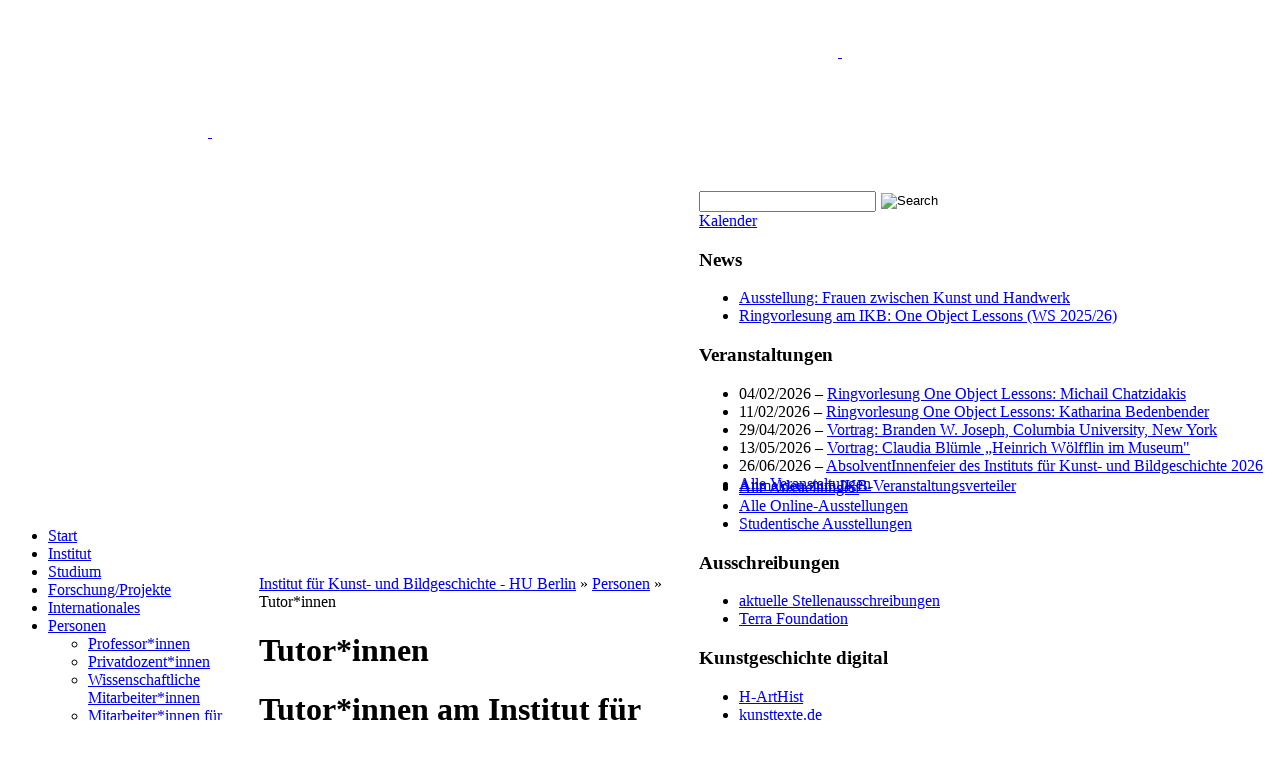

--- FILE ---
content_type: text/html; charset=UTF-8
request_url: https://www.kunstgeschichte.hu-berlin.de/personen/tutorinnen/
body_size: 14659
content:
<!DOCTYPE html PUBLIC "-//W3C//DTD XHTML 1.0 Transitional//EN" "http://www.w3.org/TR/xhtml1/DTD/xhtml1-transitional.dtd">
<html xmlns="http://www.w3.org/1999/xhtml" lang="de">
<head>
<meta http-equiv="Content-Type" content="text/html; charset=UTF-8" />

<link rel="shortcut icon" href="https://www.kunstgeschichte.hu-berlin.de/wp-content/themes/atahualpa-3-7-24/images/favicon/hu-favicon.ico" />
<link rel="profile" href="http://gmpg.org/xfn/11" />
<link rel="pingback" href="https://www.kunstgeschichte.hu-berlin.de/xmlrpc.php" />
<link rel="stylesheet" href="https://www.kunstgeschichte.hu-berlin.de/?bfa_ata_file=css" type="text/css" media="all" /><meta name='robots' content='max-image-preview:large' />

<!-- This site is optimized with the Yoast SEO plugin v12.0 - https://yoast.com/wordpress/plugins/seo/ -->
<title>Tutor*innen - Institut für Kunst- und Bildgeschichte - HU Berlin</title>
<link rel="canonical" href="https://www.kunstgeschichte.hu-berlin.de/personen/tutorinnen/" />
<script type='application/ld+json' class='yoast-schema-graph yoast-schema-graph--main'>{"@context":"https://schema.org","@graph":[{"@type":"WebSite","@id":"https://www.kunstgeschichte.hu-berlin.de/#website","url":"https://www.kunstgeschichte.hu-berlin.de/","name":"Institut f\u00fcr Kunst- und Bildgeschichte - HU Berlin","potentialAction":{"@type":"SearchAction","target":"https://www.kunstgeschichte.hu-berlin.de/?s={search_term_string}","query-input":"required name=search_term_string"}},{"@type":"WebPage","@id":"https://www.kunstgeschichte.hu-berlin.de/personen/tutorinnen/#webpage","url":"https://www.kunstgeschichte.hu-berlin.de/personen/tutorinnen/","inLanguage":"de","name":"Tutor*innen - Institut f\u00fcr Kunst- und Bildgeschichte - HU Berlin","isPartOf":{"@id":"https://www.kunstgeschichte.hu-berlin.de/#website"},"datePublished":"2014-01-20T22:24:38+01:00","dateModified":"2020-02-20T16:57:51+01:00"}]}</script>
<!-- / Yoast SEO plugin. -->

<link rel="alternate" type="application/rss+xml" title="Institut für Kunst- und Bildgeschichte - HU Berlin &raquo; Feed" href="https://www.kunstgeschichte.hu-berlin.de/feed/" />
<link rel="alternate" type="application/rss+xml" title="Institut für Kunst- und Bildgeschichte - HU Berlin &raquo; Kommentar-Feed" href="https://www.kunstgeschichte.hu-berlin.de/comments/feed/" />
<script type="text/javascript">
/* <![CDATA[ */
window._wpemojiSettings = {"baseUrl":"https:\/\/s.w.org\/images\/core\/emoji\/14.0.0\/72x72\/","ext":".png","svgUrl":"https:\/\/s.w.org\/images\/core\/emoji\/14.0.0\/svg\/","svgExt":".svg","source":{"concatemoji":"https:\/\/www.kunstgeschichte.hu-berlin.de\/wp-includes\/js\/wp-emoji-release.min.js?ver=6.4.7"}};
/*! This file is auto-generated */
!function(i,n){var o,s,e;function c(e){try{var t={supportTests:e,timestamp:(new Date).valueOf()};sessionStorage.setItem(o,JSON.stringify(t))}catch(e){}}function p(e,t,n){e.clearRect(0,0,e.canvas.width,e.canvas.height),e.fillText(t,0,0);var t=new Uint32Array(e.getImageData(0,0,e.canvas.width,e.canvas.height).data),r=(e.clearRect(0,0,e.canvas.width,e.canvas.height),e.fillText(n,0,0),new Uint32Array(e.getImageData(0,0,e.canvas.width,e.canvas.height).data));return t.every(function(e,t){return e===r[t]})}function u(e,t,n){switch(t){case"flag":return n(e,"\ud83c\udff3\ufe0f\u200d\u26a7\ufe0f","\ud83c\udff3\ufe0f\u200b\u26a7\ufe0f")?!1:!n(e,"\ud83c\uddfa\ud83c\uddf3","\ud83c\uddfa\u200b\ud83c\uddf3")&&!n(e,"\ud83c\udff4\udb40\udc67\udb40\udc62\udb40\udc65\udb40\udc6e\udb40\udc67\udb40\udc7f","\ud83c\udff4\u200b\udb40\udc67\u200b\udb40\udc62\u200b\udb40\udc65\u200b\udb40\udc6e\u200b\udb40\udc67\u200b\udb40\udc7f");case"emoji":return!n(e,"\ud83e\udef1\ud83c\udffb\u200d\ud83e\udef2\ud83c\udfff","\ud83e\udef1\ud83c\udffb\u200b\ud83e\udef2\ud83c\udfff")}return!1}function f(e,t,n){var r="undefined"!=typeof WorkerGlobalScope&&self instanceof WorkerGlobalScope?new OffscreenCanvas(300,150):i.createElement("canvas"),a=r.getContext("2d",{willReadFrequently:!0}),o=(a.textBaseline="top",a.font="600 32px Arial",{});return e.forEach(function(e){o[e]=t(a,e,n)}),o}function t(e){var t=i.createElement("script");t.src=e,t.defer=!0,i.head.appendChild(t)}"undefined"!=typeof Promise&&(o="wpEmojiSettingsSupports",s=["flag","emoji"],n.supports={everything:!0,everythingExceptFlag:!0},e=new Promise(function(e){i.addEventListener("DOMContentLoaded",e,{once:!0})}),new Promise(function(t){var n=function(){try{var e=JSON.parse(sessionStorage.getItem(o));if("object"==typeof e&&"number"==typeof e.timestamp&&(new Date).valueOf()<e.timestamp+604800&&"object"==typeof e.supportTests)return e.supportTests}catch(e){}return null}();if(!n){if("undefined"!=typeof Worker&&"undefined"!=typeof OffscreenCanvas&&"undefined"!=typeof URL&&URL.createObjectURL&&"undefined"!=typeof Blob)try{var e="postMessage("+f.toString()+"("+[JSON.stringify(s),u.toString(),p.toString()].join(",")+"));",r=new Blob([e],{type:"text/javascript"}),a=new Worker(URL.createObjectURL(r),{name:"wpTestEmojiSupports"});return void(a.onmessage=function(e){c(n=e.data),a.terminate(),t(n)})}catch(e){}c(n=f(s,u,p))}t(n)}).then(function(e){for(var t in e)n.supports[t]=e[t],n.supports.everything=n.supports.everything&&n.supports[t],"flag"!==t&&(n.supports.everythingExceptFlag=n.supports.everythingExceptFlag&&n.supports[t]);n.supports.everythingExceptFlag=n.supports.everythingExceptFlag&&!n.supports.flag,n.DOMReady=!1,n.readyCallback=function(){n.DOMReady=!0}}).then(function(){return e}).then(function(){var e;n.supports.everything||(n.readyCallback(),(e=n.source||{}).concatemoji?t(e.concatemoji):e.wpemoji&&e.twemoji&&(t(e.twemoji),t(e.wpemoji)))}))}((window,document),window._wpemojiSettings);
/* ]]> */
</script>
<style id='wp-emoji-styles-inline-css' type='text/css'>

	img.wp-smiley, img.emoji {
		display: inline !important;
		border: none !important;
		box-shadow: none !important;
		height: 1em !important;
		width: 1em !important;
		margin: 0 0.07em !important;
		vertical-align: -0.1em !important;
		background: none !important;
		padding: 0 !important;
	}
</style>
<link rel='stylesheet' id='wp-block-library-css' href='https://www.kunstgeschichte.hu-berlin.de/wp-includes/css/dist/block-library/style.min.css?ver=6.4.7' type='text/css' media='all' />
<style id='classic-theme-styles-inline-css' type='text/css'>
/*! This file is auto-generated */
.wp-block-button__link{color:#fff;background-color:#32373c;border-radius:9999px;box-shadow:none;text-decoration:none;padding:calc(.667em + 2px) calc(1.333em + 2px);font-size:1.125em}.wp-block-file__button{background:#32373c;color:#fff;text-decoration:none}
</style>
<style id='global-styles-inline-css' type='text/css'>
body{--wp--preset--color--black: #000000;--wp--preset--color--cyan-bluish-gray: #abb8c3;--wp--preset--color--white: #ffffff;--wp--preset--color--pale-pink: #f78da7;--wp--preset--color--vivid-red: #cf2e2e;--wp--preset--color--luminous-vivid-orange: #ff6900;--wp--preset--color--luminous-vivid-amber: #fcb900;--wp--preset--color--light-green-cyan: #7bdcb5;--wp--preset--color--vivid-green-cyan: #00d084;--wp--preset--color--pale-cyan-blue: #8ed1fc;--wp--preset--color--vivid-cyan-blue: #0693e3;--wp--preset--color--vivid-purple: #9b51e0;--wp--preset--gradient--vivid-cyan-blue-to-vivid-purple: linear-gradient(135deg,rgba(6,147,227,1) 0%,rgb(155,81,224) 100%);--wp--preset--gradient--light-green-cyan-to-vivid-green-cyan: linear-gradient(135deg,rgb(122,220,180) 0%,rgb(0,208,130) 100%);--wp--preset--gradient--luminous-vivid-amber-to-luminous-vivid-orange: linear-gradient(135deg,rgba(252,185,0,1) 0%,rgba(255,105,0,1) 100%);--wp--preset--gradient--luminous-vivid-orange-to-vivid-red: linear-gradient(135deg,rgba(255,105,0,1) 0%,rgb(207,46,46) 100%);--wp--preset--gradient--very-light-gray-to-cyan-bluish-gray: linear-gradient(135deg,rgb(238,238,238) 0%,rgb(169,184,195) 100%);--wp--preset--gradient--cool-to-warm-spectrum: linear-gradient(135deg,rgb(74,234,220) 0%,rgb(151,120,209) 20%,rgb(207,42,186) 40%,rgb(238,44,130) 60%,rgb(251,105,98) 80%,rgb(254,248,76) 100%);--wp--preset--gradient--blush-light-purple: linear-gradient(135deg,rgb(255,206,236) 0%,rgb(152,150,240) 100%);--wp--preset--gradient--blush-bordeaux: linear-gradient(135deg,rgb(254,205,165) 0%,rgb(254,45,45) 50%,rgb(107,0,62) 100%);--wp--preset--gradient--luminous-dusk: linear-gradient(135deg,rgb(255,203,112) 0%,rgb(199,81,192) 50%,rgb(65,88,208) 100%);--wp--preset--gradient--pale-ocean: linear-gradient(135deg,rgb(255,245,203) 0%,rgb(182,227,212) 50%,rgb(51,167,181) 100%);--wp--preset--gradient--electric-grass: linear-gradient(135deg,rgb(202,248,128) 0%,rgb(113,206,126) 100%);--wp--preset--gradient--midnight: linear-gradient(135deg,rgb(2,3,129) 0%,rgb(40,116,252) 100%);--wp--preset--font-size--small: 13px;--wp--preset--font-size--medium: 20px;--wp--preset--font-size--large: 36px;--wp--preset--font-size--x-large: 42px;--wp--preset--spacing--20: 0.44rem;--wp--preset--spacing--30: 0.67rem;--wp--preset--spacing--40: 1rem;--wp--preset--spacing--50: 1.5rem;--wp--preset--spacing--60: 2.25rem;--wp--preset--spacing--70: 3.38rem;--wp--preset--spacing--80: 5.06rem;--wp--preset--shadow--natural: 6px 6px 9px rgba(0, 0, 0, 0.2);--wp--preset--shadow--deep: 12px 12px 50px rgba(0, 0, 0, 0.4);--wp--preset--shadow--sharp: 6px 6px 0px rgba(0, 0, 0, 0.2);--wp--preset--shadow--outlined: 6px 6px 0px -3px rgba(255, 255, 255, 1), 6px 6px rgba(0, 0, 0, 1);--wp--preset--shadow--crisp: 6px 6px 0px rgba(0, 0, 0, 1);}:where(.is-layout-flex){gap: 0.5em;}:where(.is-layout-grid){gap: 0.5em;}body .is-layout-flow > .alignleft{float: left;margin-inline-start: 0;margin-inline-end: 2em;}body .is-layout-flow > .alignright{float: right;margin-inline-start: 2em;margin-inline-end: 0;}body .is-layout-flow > .aligncenter{margin-left: auto !important;margin-right: auto !important;}body .is-layout-constrained > .alignleft{float: left;margin-inline-start: 0;margin-inline-end: 2em;}body .is-layout-constrained > .alignright{float: right;margin-inline-start: 2em;margin-inline-end: 0;}body .is-layout-constrained > .aligncenter{margin-left: auto !important;margin-right: auto !important;}body .is-layout-constrained > :where(:not(.alignleft):not(.alignright):not(.alignfull)){max-width: var(--wp--style--global--content-size);margin-left: auto !important;margin-right: auto !important;}body .is-layout-constrained > .alignwide{max-width: var(--wp--style--global--wide-size);}body .is-layout-flex{display: flex;}body .is-layout-flex{flex-wrap: wrap;align-items: center;}body .is-layout-flex > *{margin: 0;}body .is-layout-grid{display: grid;}body .is-layout-grid > *{margin: 0;}:where(.wp-block-columns.is-layout-flex){gap: 2em;}:where(.wp-block-columns.is-layout-grid){gap: 2em;}:where(.wp-block-post-template.is-layout-flex){gap: 1.25em;}:where(.wp-block-post-template.is-layout-grid){gap: 1.25em;}.has-black-color{color: var(--wp--preset--color--black) !important;}.has-cyan-bluish-gray-color{color: var(--wp--preset--color--cyan-bluish-gray) !important;}.has-white-color{color: var(--wp--preset--color--white) !important;}.has-pale-pink-color{color: var(--wp--preset--color--pale-pink) !important;}.has-vivid-red-color{color: var(--wp--preset--color--vivid-red) !important;}.has-luminous-vivid-orange-color{color: var(--wp--preset--color--luminous-vivid-orange) !important;}.has-luminous-vivid-amber-color{color: var(--wp--preset--color--luminous-vivid-amber) !important;}.has-light-green-cyan-color{color: var(--wp--preset--color--light-green-cyan) !important;}.has-vivid-green-cyan-color{color: var(--wp--preset--color--vivid-green-cyan) !important;}.has-pale-cyan-blue-color{color: var(--wp--preset--color--pale-cyan-blue) !important;}.has-vivid-cyan-blue-color{color: var(--wp--preset--color--vivid-cyan-blue) !important;}.has-vivid-purple-color{color: var(--wp--preset--color--vivid-purple) !important;}.has-black-background-color{background-color: var(--wp--preset--color--black) !important;}.has-cyan-bluish-gray-background-color{background-color: var(--wp--preset--color--cyan-bluish-gray) !important;}.has-white-background-color{background-color: var(--wp--preset--color--white) !important;}.has-pale-pink-background-color{background-color: var(--wp--preset--color--pale-pink) !important;}.has-vivid-red-background-color{background-color: var(--wp--preset--color--vivid-red) !important;}.has-luminous-vivid-orange-background-color{background-color: var(--wp--preset--color--luminous-vivid-orange) !important;}.has-luminous-vivid-amber-background-color{background-color: var(--wp--preset--color--luminous-vivid-amber) !important;}.has-light-green-cyan-background-color{background-color: var(--wp--preset--color--light-green-cyan) !important;}.has-vivid-green-cyan-background-color{background-color: var(--wp--preset--color--vivid-green-cyan) !important;}.has-pale-cyan-blue-background-color{background-color: var(--wp--preset--color--pale-cyan-blue) !important;}.has-vivid-cyan-blue-background-color{background-color: var(--wp--preset--color--vivid-cyan-blue) !important;}.has-vivid-purple-background-color{background-color: var(--wp--preset--color--vivid-purple) !important;}.has-black-border-color{border-color: var(--wp--preset--color--black) !important;}.has-cyan-bluish-gray-border-color{border-color: var(--wp--preset--color--cyan-bluish-gray) !important;}.has-white-border-color{border-color: var(--wp--preset--color--white) !important;}.has-pale-pink-border-color{border-color: var(--wp--preset--color--pale-pink) !important;}.has-vivid-red-border-color{border-color: var(--wp--preset--color--vivid-red) !important;}.has-luminous-vivid-orange-border-color{border-color: var(--wp--preset--color--luminous-vivid-orange) !important;}.has-luminous-vivid-amber-border-color{border-color: var(--wp--preset--color--luminous-vivid-amber) !important;}.has-light-green-cyan-border-color{border-color: var(--wp--preset--color--light-green-cyan) !important;}.has-vivid-green-cyan-border-color{border-color: var(--wp--preset--color--vivid-green-cyan) !important;}.has-pale-cyan-blue-border-color{border-color: var(--wp--preset--color--pale-cyan-blue) !important;}.has-vivid-cyan-blue-border-color{border-color: var(--wp--preset--color--vivid-cyan-blue) !important;}.has-vivid-purple-border-color{border-color: var(--wp--preset--color--vivid-purple) !important;}.has-vivid-cyan-blue-to-vivid-purple-gradient-background{background: var(--wp--preset--gradient--vivid-cyan-blue-to-vivid-purple) !important;}.has-light-green-cyan-to-vivid-green-cyan-gradient-background{background: var(--wp--preset--gradient--light-green-cyan-to-vivid-green-cyan) !important;}.has-luminous-vivid-amber-to-luminous-vivid-orange-gradient-background{background: var(--wp--preset--gradient--luminous-vivid-amber-to-luminous-vivid-orange) !important;}.has-luminous-vivid-orange-to-vivid-red-gradient-background{background: var(--wp--preset--gradient--luminous-vivid-orange-to-vivid-red) !important;}.has-very-light-gray-to-cyan-bluish-gray-gradient-background{background: var(--wp--preset--gradient--very-light-gray-to-cyan-bluish-gray) !important;}.has-cool-to-warm-spectrum-gradient-background{background: var(--wp--preset--gradient--cool-to-warm-spectrum) !important;}.has-blush-light-purple-gradient-background{background: var(--wp--preset--gradient--blush-light-purple) !important;}.has-blush-bordeaux-gradient-background{background: var(--wp--preset--gradient--blush-bordeaux) !important;}.has-luminous-dusk-gradient-background{background: var(--wp--preset--gradient--luminous-dusk) !important;}.has-pale-ocean-gradient-background{background: var(--wp--preset--gradient--pale-ocean) !important;}.has-electric-grass-gradient-background{background: var(--wp--preset--gradient--electric-grass) !important;}.has-midnight-gradient-background{background: var(--wp--preset--gradient--midnight) !important;}.has-small-font-size{font-size: var(--wp--preset--font-size--small) !important;}.has-medium-font-size{font-size: var(--wp--preset--font-size--medium) !important;}.has-large-font-size{font-size: var(--wp--preset--font-size--large) !important;}.has-x-large-font-size{font-size: var(--wp--preset--font-size--x-large) !important;}
.wp-block-navigation a:where(:not(.wp-element-button)){color: inherit;}
:where(.wp-block-post-template.is-layout-flex){gap: 1.25em;}:where(.wp-block-post-template.is-layout-grid){gap: 1.25em;}
:where(.wp-block-columns.is-layout-flex){gap: 2em;}:where(.wp-block-columns.is-layout-grid){gap: 2em;}
.wp-block-pullquote{font-size: 1.5em;line-height: 1.6;}
</style>
<link rel='stylesheet' id='cryptx-styles-css' href='https://www.kunstgeschichte.hu-berlin.de/wp-content/plugins/cryptx/css/cryptx.css?ver=6.4.7' type='text/css' media='all' />
<link rel='stylesheet' id='events-manager-css' href='https://www.kunstgeschichte.hu-berlin.de/wp-content/plugins/events-manager/includes/css/events-manager.min.css?ver=6.4.6.4' type='text/css' media='all' />
<style id='events-manager-inline-css' type='text/css'>
body .em { --font-family : inherit; --font-weight : inherit; --font-size : 1em; --line-height : inherit; }
</style>
<link rel='stylesheet' id='fancybox-css' href='https://www.kunstgeschichte.hu-berlin.de/wp-content/plugins/easy-fancybox/fancybox/1.5.4/jquery.fancybox.min.css?ver=6.4.7' type='text/css' media='screen' />
<link rel='stylesheet' id='tablepress-default-css' href='https://www.kunstgeschichte.hu-berlin.de/wp-content/tablepress-combined.min.css?ver=8' type='text/css' media='all' />
<link rel='stylesheet' id='amr-ical-events-list-css' href='https://www.kunstgeschichte.hu-berlin.de/wp-content/plugins/amr-ical-events-list/css/icallist2017.css?ver=1' type='text/css' media='all' />
<link rel='stylesheet' id='amr-ical-events-list_print-css' href='https://www.kunstgeschichte.hu-berlin.de/wp-content/plugins/amr-ical-events-list/css/icalprint.css?ver=1' type='text/css' media='print' />
<link rel='stylesheet' id='ikbspecial-last-css' href='https://www.kunstgeschichte.hu-berlin.de/wp-content/plugins/ikb-special/last.css?ver=6.4.7' type='text/css' media='all' />
<script type="text/javascript" src="https://www.kunstgeschichte.hu-berlin.de/wp-includes/js/jquery/jquery.min.js?ver=3.7.1" id="jquery-core-js"></script>
<script type="text/javascript" src="https://www.kunstgeschichte.hu-berlin.de/wp-includes/js/jquery/jquery-migrate.min.js?ver=3.4.1" id="jquery-migrate-js"></script>
<script type="text/javascript" src="https://www.kunstgeschichte.hu-berlin.de/wp-includes/js/jquery/ui/core.min.js?ver=1.13.2" id="jquery-ui-core-js"></script>
<script type="text/javascript" src="https://www.kunstgeschichte.hu-berlin.de/wp-includes/js/jquery/ui/mouse.min.js?ver=1.13.2" id="jquery-ui-mouse-js"></script>
<script type="text/javascript" src="https://www.kunstgeschichte.hu-berlin.de/wp-includes/js/jquery/ui/sortable.min.js?ver=1.13.2" id="jquery-ui-sortable-js"></script>
<script type="text/javascript" src="https://www.kunstgeschichte.hu-berlin.de/wp-includes/js/jquery/ui/datepicker.min.js?ver=1.13.2" id="jquery-ui-datepicker-js"></script>
<script type="text/javascript" id="jquery-ui-datepicker-js-after">
/* <![CDATA[ */
jQuery(function(jQuery){jQuery.datepicker.setDefaults({"closeText":"Schlie\u00dfen","currentText":"Heute","monthNames":["Januar","Februar","M\u00e4rz","April","Mai","Juni","Juli","August","September","Oktober","November","Dezember"],"monthNamesShort":["Jan.","Feb.","M\u00e4rz","Apr.","Mai","Juni","Juli","Aug.","Sep.","Okt.","Nov.","Dez."],"nextText":"Weiter","prevText":"Zur\u00fcck","dayNames":["Sonntag","Montag","Dienstag","Mittwoch","Donnerstag","Freitag","Samstag"],"dayNamesShort":["So.","Mo.","Di.","Mi.","Do.","Fr.","Sa."],"dayNamesMin":["S","M","D","M","D","F","S"],"dateFormat":"d. MM yy","firstDay":1,"isRTL":false});});
/* ]]> */
</script>
<script type="text/javascript" src="https://www.kunstgeschichte.hu-berlin.de/wp-includes/js/jquery/ui/resizable.min.js?ver=1.13.2" id="jquery-ui-resizable-js"></script>
<script type="text/javascript" src="https://www.kunstgeschichte.hu-berlin.de/wp-includes/js/jquery/ui/draggable.min.js?ver=1.13.2" id="jquery-ui-draggable-js"></script>
<script type="text/javascript" src="https://www.kunstgeschichte.hu-berlin.de/wp-includes/js/jquery/ui/controlgroup.min.js?ver=1.13.2" id="jquery-ui-controlgroup-js"></script>
<script type="text/javascript" src="https://www.kunstgeschichte.hu-berlin.de/wp-includes/js/jquery/ui/checkboxradio.min.js?ver=1.13.2" id="jquery-ui-checkboxradio-js"></script>
<script type="text/javascript" src="https://www.kunstgeschichte.hu-berlin.de/wp-includes/js/jquery/ui/button.min.js?ver=1.13.2" id="jquery-ui-button-js"></script>
<script type="text/javascript" src="https://www.kunstgeschichte.hu-berlin.de/wp-includes/js/jquery/ui/dialog.min.js?ver=1.13.2" id="jquery-ui-dialog-js"></script>
<script type="text/javascript" id="events-manager-js-extra">
/* <![CDATA[ */
var EM = {"ajaxurl":"https:\/\/www.kunstgeschichte.hu-berlin.de\/wp-admin\/admin-ajax.php","locationajaxurl":"https:\/\/www.kunstgeschichte.hu-berlin.de\/wp-admin\/admin-ajax.php?action=locations_search","firstDay":"1","locale":"de","dateFormat":"yy-mm-dd","ui_css":"https:\/\/www.kunstgeschichte.hu-berlin.de\/wp-content\/plugins\/events-manager\/includes\/css\/jquery-ui\/build.min.css","show24hours":"1","is_ssl":"1","autocomplete_limit":"10","calendar":{"breakpoints":{"small":560,"medium":908,"large":false}},"phone":"","datepicker":{"format":"d.m.Y","locale":"de"},"search":{"breakpoints":{"small":650,"medium":850,"full":false}},"url":"https:\/\/www.kunstgeschichte.hu-berlin.de\/wp-content\/plugins\/events-manager","txt_search":"Suche","txt_searching":"Suche...","txt_loading":"Wird geladen\u00a0\u2026"};
/* ]]> */
</script>
<script type="text/javascript" src="https://www.kunstgeschichte.hu-berlin.de/wp-content/plugins/events-manager/includes/js/events-manager.min.js?ver=6.4.6.4" id="events-manager-js"></script>
<script type="text/javascript" src="https://www.kunstgeschichte.hu-berlin.de/wp-content/plugins/events-manager/includes/external/flatpickr/l10n/de.min.js?ver=6.4.6.4" id="em-flatpickr-localization-js"></script>
<script type="text/javascript" id="wp-statistics-tracker-js-extra">
/* <![CDATA[ */
var WP_Statistics_Tracker_Object = {"hitRequestUrl":"https:\/\/www.kunstgeschichte.hu-berlin.de\/wp-json\/wp-statistics\/v2\/hit?wp_statistics_hit_rest=yes&track_all=1&current_page_type=page&current_page_id=15830&search_query&page_uri=L3BlcnNvbmVuL3R1dG9yaW5uZW4v","keepOnlineRequestUrl":"https:\/\/www.kunstgeschichte.hu-berlin.de\/wp-json\/wp-statistics\/v2\/online?wp_statistics_hit_rest=yes&track_all=1&current_page_type=page&current_page_id=15830&search_query&page_uri=L3BlcnNvbmVuL3R1dG9yaW5uZW4v","option":{"dntEnabled":false,"cacheCompatibility":""}};
/* ]]> */
</script>
<script type="text/javascript" src="https://www.kunstgeschichte.hu-berlin.de/wp-content/plugins/wp-statistics/assets/js/tracker.js?ver=6.4.7" id="wp-statistics-tracker-js"></script>
<script type="text/javascript" src="https://www.kunstgeschichte.hu-berlin.de/wp-content/themes/atahualpa-3-7-24/js/DD_roundies.js?ver=0.0.2a" id="ddroundies-js"></script>
<link rel="https://api.w.org/" href="https://www.kunstgeschichte.hu-berlin.de/wp-json/" /><link rel="alternate" type="application/json" href="https://www.kunstgeschichte.hu-berlin.de/wp-json/wp/v2/pages/15830" /><link rel="EditURI" type="application/rsd+xml" title="RSD" href="https://www.kunstgeschichte.hu-berlin.de/xmlrpc.php?rsd" />
<link rel='shortlink' href='https://www.kunstgeschichte.hu-berlin.de/?p=15830' />
<link rel="alternate" type="application/json+oembed" href="https://www.kunstgeschichte.hu-berlin.de/wp-json/oembed/1.0/embed?url=https%3A%2F%2Fwww.kunstgeschichte.hu-berlin.de%2Fpersonen%2Ftutorinnen%2F" />
<link rel="alternate" type="text/xml+oembed" href="https://www.kunstgeschichte.hu-berlin.de/wp-json/oembed/1.0/embed?url=https%3A%2F%2Fwww.kunstgeschichte.hu-berlin.de%2Fpersonen%2Ftutorinnen%2F&#038;format=xml" />
<!-- Analytics by WP Statistics v14.3.5 - https://wp-statistics.com/ -->
	<script type="text/javascript" src="https://www.kunstgeschichte.hu-berlin.de/?bfa_ata_file=js"></script>
	<style type="text/css" media="screen">body{position:relative}#dynamic-to-top{display:none;overflow:hidden;width:auto;z-index:90;position:fixed;bottom:20px;right:20px;top:auto;left:auto;font-family:sans-serif;font-size:1em;color:#fff;text-decoration:none;text-shadow:0 1px 0 #333;font-weight:bold;padding:12px 12px;border:1px solid #003366;background:#003366;-webkit-background-origin:border;-moz-background-origin:border;-icab-background-origin:border;-khtml-background-origin:border;-o-background-origin:border;background-origin:border;-webkit-background-clip:padding-box;-moz-background-clip:padding-box;-icab-background-clip:padding-box;-khtml-background-clip:padding-box;-o-background-clip:padding-box;background-clip:padding-box;-webkit-box-shadow:0 1px 3px rgba( 0, 0, 0, 0.4 ), inset 0 0 0 1px rgba( 0, 0, 0, 0.2 ), inset 0 1px 0 rgba( 255, 255, 255, .4 ), inset 0 10px 10px rgba( 255, 255, 255, .1 );-ms-box-shadow:0 1px 3px rgba( 0, 0, 0, 0.4 ), inset 0 0 0 1px rgba( 0, 0, 0, 0.2 ), inset 0 1px 0 rgba( 255, 255, 255, .4 ), inset 0 10px 10px rgba( 255, 255, 255, .1 );-moz-box-shadow:0 1px 3px rgba( 0, 0, 0, 0.4 ), inset 0 0 0 1px rgba( 0, 0, 0, 0.2 ), inset 0 1px 0 rgba( 255, 255, 255, .4 ), inset 0 10px 10px rgba( 255, 255, 255, .1 );-o-box-shadow:0 1px 3px rgba( 0, 0, 0, 0.4 ), inset 0 0 0 1px rgba( 0, 0, 0, 0.2 ), inset 0 1px 0 rgba( 255, 255, 255, .4 ), inset 0 10px 10px rgba( 255, 255, 255, .1 );-khtml-box-shadow:0 1px 3px rgba( 0, 0, 0, 0.4 ), inset 0 0 0 1px rgba( 0, 0, 0, 0.2 ), inset 0 1px 0 rgba( 255, 255, 255, .4 ), inset 0 10px 10px rgba( 255, 255, 255, .1 );-icab-box-shadow:0 1px 3px rgba( 0, 0, 0, 0.4 ), inset 0 0 0 1px rgba( 0, 0, 0, 0.2 ), inset 0 1px 0 rgba( 255, 255, 255, .4 ), inset 0 10px 10px rgba( 255, 255, 255, .1 );box-shadow:0 1px 3px rgba( 0, 0, 0, 0.4 ), inset 0 0 0 1px rgba( 0, 0, 0, 0.2 ), inset 0 1px 0 rgba( 255, 255, 255, .4 ), inset 0 10px 10px rgba( 255, 255, 255, .1 );-webkit-border-radius:30px;-moz-border-radius:30px;-icab-border-radius:30px;-khtml-border-radius:30px;border-radius:30px}#dynamic-to-top:hover{background:#4d4f72;background:#003366 -webkit-gradient( linear, 0% 0%, 0% 100%, from( rgba( 255, 255, 255, .2 ) ), to( rgba( 0, 0, 0, 0 ) ) );background:#003366 -webkit-linear-gradient( top, rgba( 255, 255, 255, .2 ), rgba( 0, 0, 0, 0 ) );background:#003366 -khtml-linear-gradient( top, rgba( 255, 255, 255, .2 ), rgba( 0, 0, 0, 0 ) );background:#003366 -moz-linear-gradient( top, rgba( 255, 255, 255, .2 ), rgba( 0, 0, 0, 0 ) );background:#003366 -o-linear-gradient( top, rgba( 255, 255, 255, .2 ), rgba( 0, 0, 0, 0 ) );background:#003366 -ms-linear-gradient( top, rgba( 255, 255, 255, .2 ), rgba( 0, 0, 0, 0 ) );background:#003366 -icab-linear-gradient( top, rgba( 255, 255, 255, .2 ), rgba( 0, 0, 0, 0 ) );background:#003366 linear-gradient( top, rgba( 255, 255, 255, .2 ), rgba( 0, 0, 0, 0 ) );cursor:pointer}#dynamic-to-top:active{background:#003366;background:#003366 -webkit-gradient( linear, 0% 0%, 0% 100%, from( rgba( 0, 0, 0, .3 ) ), to( rgba( 0, 0, 0, 0 ) ) );background:#003366 -webkit-linear-gradient( top, rgba( 0, 0, 0, .1 ), rgba( 0, 0, 0, 0 ) );background:#003366 -moz-linear-gradient( top, rgba( 0, 0, 0, .1 ), rgba( 0, 0, 0, 0 ) );background:#003366 -khtml-linear-gradient( top, rgba( 0, 0, 0, .1 ), rgba( 0, 0, 0, 0 ) );background:#003366 -o-linear-gradient( top, rgba( 0, 0, 0, .1 ), rgba( 0, 0, 0, 0 ) );background:#003366 -ms-linear-gradient( top, rgba( 0, 0, 0, .1 ), rgba( 0, 0, 0, 0 ) );background:#003366 -icab-linear-gradient( top, rgba( 0, 0, 0, .1 ), rgba( 0, 0, 0, 0 ) );background:#003366 linear-gradient( top, rgba( 0, 0, 0, .1 ), rgba( 0, 0, 0, 0 ) )}#dynamic-to-top,#dynamic-to-top:active,#dynamic-to-top:focus,#dynamic-to-top:hover{outline:none}#dynamic-to-top span{display:block;overflow:hidden;width:14px;height:12px;background:url( https://www.kunstgeschichte.hu-berlin.de/wp-content/plugins/dynamic-to-top/css/images/up.png )no-repeat center center}</style>
<!--[if IE 6]>
<script type="text/javascript">DD_roundies.addRule("a.posts-icon, a.comments-icon, a.email-icon, img.logo");</script>
<![endif]-->
<script type="text/javascript">var dnt_config={ifdnt:"0",mode:"blacklist",black:["media6degrees.com","quantserve.com","lockerz.com"],white:[]};</script><script type="text/javascript">function aop_around(a,b){aop.around({target:a,method:b},function(a){if(typeof a.arguments[0].src==="string"&&(a.arguments[0].tagName.toLowerCase()==="script"||a.arguments[0].tagName.toLowerCase()==="img"||a.arguments[0].tagName.toLowerCase()==="iframe")&&a.arguments[0].src!=="javascript:void(0)"){if(sanitizer(a.arguments[0].src)===true){a.arguments[0].src="javascript:void(0)"}}return a.proceed()})}function sanitizer(a){var b=new RegExp("(?:f|ht)tp(?:s)?://([^/]+)","im");try{a=a.match(b)[1].toString()}catch(c){return a}if(mode==="blacklist"){for(x in list["black"]){if(typeof list["black"][x]==="string"){if(a.indexOf(list["black"][x].toLowerCase())!==-1){a=true;break}}}}else{for(x in list["white"]){if(typeof list["white"][x]==="string"){if(a.indexOf(list["white"][x].toLowerCase())!==-1){tmpS=false;break}else{tmpS=true}}}if(tmpS===true)a=tmpS}return a}(function(){var _after=1;var _afterThrow=2;var _afterFinally=3;var _before=4;var _around=5;var _intro=6;var _regexEnabled=true;var _arguments="arguments";var _undef="undefined";var getType=function(){var a=Object.prototype.toString,b={},c={1:"element",3:"textnode",9:"document",11:"fragment"},d="Arguments Array Boolean Date Document Element Error Fragment Function NodeList Null Number Object RegExp String TextNode Undefined Window".split(" ");for(var e=d.length;e--;){var f=d[e],g=window[f];if(g){try{b[a.call(new g)]=f.toLowerCase()}catch(h){}}}return function(d){return d==null&&(d===undefined?_undef:"null")||d.nodeType&&c[d.nodeType]||typeof d.length=="number"&&(d.callee&&_arguments||d.alert&&"window"||d.item&&"nodelist")||b[a.call(d)]}}();var isFunc=function(a){return getType(a)=="function"};var weaveOne=function(source,method,advice){var old=source[method];if(advice.type!=_intro&&!isFunc(old)){var oldObject=old;old=function(){var code=arguments.length>0?_arguments+"[0]":"";for(var i=1;i<arguments.length;i++){code+=","+_arguments+"["+i+"]"}return eval("oldObject("+code+");")}}var aspect;if(advice.type==_after||advice.type==_afterThrow||advice.type==_afterFinally)aspect=function(){var a,b=null;try{a=old.apply(this,arguments)}catch(c){b=c}if(advice.type==_after)if(b==null)a=advice.value.apply(this,[a,method]);else throw b;else if(advice.type==_afterThrow&&b!=null)a=advice.value.apply(this,[b,method]);else if(advice.type==_afterFinally)a=advice.value.apply(this,[a,b,method]);return a};else if(advice.type==_before)aspect=function(){advice.value.apply(this,[arguments,method]);return old.apply(this,arguments)};else if(advice.type==_intro)aspect=function(){return advice.value.apply(this,arguments)};else if(advice.type==_around){aspect=function(){var a={object:this,args:Array.prototype.slice.call(arguments)};return advice.value.apply(a.object,[{arguments:a.args,method:method,proceed:function(){return old.apply(a.object,a.args)}}])}}aspect.unweave=function(){source[method]=old;pointcut=source=aspect=old=null};source[method]=aspect;return aspect};var search=function(a,b,c){var d=[];for(var e in a){var f=null;try{f=a[e]}catch(g){}if(f!=null&&e.match(b.method)&&isFunc(f))d[d.length]={source:a,method:e,advice:c}}return d};var weave=function(a,b){var c=typeof a.target.prototype!=_undef?a.target.prototype:a.target;var d=[];if(b.type!=_intro&&typeof c[a.method]==_undef){var e=search(a.target,a,b);if(e.length==0)e=search(c,a,b);for(var f in e)d[d.length]=weaveOne(e[f].source,e[f].method,e[f].advice)}else{d[0]=weaveOne(c,a.method,b)}return _regexEnabled?d:d[0]};aop={after:function(a,b){return weave(a,{type:_after,value:b})},afterThrow:function(a,b){return weave(a,{type:_afterThrow,value:b})},afterFinally:function(a,b){return weave(a,{type:_afterFinally,value:b})},before:function(a,b){return weave(a,{type:_before,value:b})},around:function(a,b){return weave(a,{type:_around,value:b})},introduction:function(a,b){return weave(a,{type:_intro,value:b})},setup:function(a){_regexEnabled=a.regexMatch}}})();if(dnt_config.ifdnt!=="1"||navigator.doNotTrack==="yes"||navigator.msDoNotTrack==="1"||navigator.doNotTrack==="1"||document.cookie.indexOf("dont_track_me=1")!==-1||document.cookie.indexOf("civicAllowCookies=no")!==-1){var mode=dnt_config.mode;var list=[];list["black"]=dnt_config.black;list["white"]=dnt_config.white;aop.around({target:document,method:"write"},function(a){if(a.arguments[0].search(/img|script|iframe/i)!==-1){if(sanitizer(a.arguments[0])===true){a.arguments[0]=a.arguments[0].replace(/</g,"<!-- ").replace(/>/g," -->")}}return a.proceed()});scriptParent=document.getElementsByTagName("script")[0].parentNode;if(scriptParent.tagName.toLowerCase!=="head"){head=document.getElementsByTagName("head")[0];aop_around(head,"insertBefore");aop_around(head,"appendChild")}aop_around(scriptParent,"insertBefore");aop_around(scriptParent,"appendChild");var a2a_config=a2a_config||{};a2a_config.no_3p=1;var addthis_config={data_use_cookies:false};var _gaq=_gaq||[];_gaq.push(["_gat._anonymizeIp"])}
</script>
</head>
<body class="page-template-default page page-id-15830 page-child parent-pageid-11" >
<script type="text/javascript">aop_around(document.body, 'appendChild'); aop_around(document.body, 'insertBefore'); </script>
<a name="top"></a>
<div id="wrapper">
<div id="container">
<table id="layout" border="0" cellspacing="0" cellpadding="0">
<colgroup>
<col class="colone" /><col class="coltwo" />
<col class="colthree" /></colgroup> 


	<tr>

		<!-- Header -->
		<td id="header" colspan="3">

		<div id="imagecontainer" class="header-image-container" style="background: url('https://www.kunstgeschichte.hu-berlin.de/wp-content/themes/atahualpa-3-7-24/images/header/ikb-header-heemskerck-v.jpg') top left no-repeat;"> <img src="https://www.kunstgeschichte.hu-berlin.de/wp-content/themes/atahualpa-3-7-24/images/ikb-header-0.png" width="1000" height="200" alt="" usemap="#ikbheadmap" /> <map name="ikbheadmap"> <area shape="circle" coords="898,99,66" alt="Humboldt-Universit&auml;t zu Berlin" href="http://www.hu-berlin.de" title="Humboldt-Universit&auml;t zu Berlin" target="_blank" /><area shape="rect" coords="201,84,820,111" alt="Institut f&uuml;r Kunst- und Bildgeschichte" href="https://www.kunstgeschichte.hu-berlin.de/" title="Institut f&uuml;r Kunst- und Bildgeschichte" /></map><div class="codeoverlay"><div style="border: 0px solid;width: 615px;height: 35px;margin-top: 80px;margin-left: 200px; float: left;"><a href="/"><span style="display: block; height: 100%;">&nbsp;</span></a></div>
<div style="border: 0px solid;width: 140px;height: 130px;margin-top: 35px;margin-left: 830px;"><a href="https://www.hu-berlin.de/" target="_blank"><span style="display: block; height: 100%;">&nbsp;</span></a></div></div></div> <div class="horbar1">&nbsp;</div>
		</td>
		<!-- / Header -->

	</tr>
	<!-- Main Body -->	
	<tr id="bodyrow">

				<!-- Left Sidebar -->
		<td id="left">

			<div id="ikbflexipages-2" class="widget widget_ikbflexipages"><ul>
	<li class="page_item page-item-539"><a href="https://www.kunstgeschichte.hu-berlin.de/" title="Start">Start</a></li>
	<li class="page_item page-item-5"><a href="https://www.kunstgeschichte.hu-berlin.de/institut/" title="Institut">Institut</a></li>
	<li class="page_item page-item-13"><a href="https://www.kunstgeschichte.hu-berlin.de/studium/" title="Studium">Studium</a></li>
	<li class="page_item page-item-16"><a href="https://www.kunstgeschichte.hu-berlin.de/forschung/" title="Forschung/Projekte">Forschung/Projekte</a></li>
	<li class="page_item page-item-41"><a href="https://www.kunstgeschichte.hu-berlin.de/internationales/" title="Internationales">Internationales</a></li>
	<li class="page_item page-item-11 current_page_ancestor current_page_parent"><a href="https://www.kunstgeschichte.hu-berlin.de/personen/" title="Personen">Personen</a>	<ul class="children">
		<li class="page_item page-item-568"><a href="https://www.kunstgeschichte.hu-berlin.de/personen/professorinnen/" title="Professor*innen">Professor*innen</a></li>
		<li class="page_item page-item-2731"><a href="https://www.kunstgeschichte.hu-berlin.de/personen/privatdozentinnen/" title="Privatdozent*innen">Privatdozent*innen</a></li>
		<li class="page_item page-item-529"><a href="https://www.kunstgeschichte.hu-berlin.de/personen/wissenschaftliche-mitarbeiterinnen/" title="Wissenschaftliche Mitarbeiter*innen">Wissenschaftliche Mitarbeiter*innen</a></li>
		<li class="page_item page-item-574"><a href="https://www.kunstgeschichte.hu-berlin.de/personen/sonstige-mitarbeiterinnen/" title="Mitarbeiter*innen für Technik, Service und Verwaltung">Mitarbeiter*innen für Technik, Service und Verwaltung</a></li>
		<li class="page_item page-item-577"><a href="https://www.kunstgeschichte.hu-berlin.de/personen/lehrbeauftragte/" title="Lehrbeauftragte">Lehrbeauftragte</a></li>
		<li class="page_item page-item-1147"><a href="https://www.kunstgeschichte.hu-berlin.de/personen/fellows/" title="Fellows">Fellows</a></li>
		<li class="page_item page-item-1626"><a href="https://www.kunstgeschichte.hu-berlin.de/personen/studentische-hilfskraefte/" title="Studentische Hilfskräfte">Studentische Hilfskräfte</a></li>
		<li class="page_item page-item-15830 current_page_item"><a href="https://www.kunstgeschichte.hu-berlin.de/personen/tutorinnen/" title="Tutor*innen">Tutor*innen</a></li>
		<li class="page_item page-item-580"><a href="https://www.kunstgeschichte.hu-berlin.de/personen/ehemalige-mitarbeiterinnen/" title="Ehemalige">Ehemalige</a></li>
	</ul></li>
	<li class="page_item page-item-15321"><a href="https://www.kunstgeschichte.hu-berlin.de/veranstaltungen/" title="Veranstaltungen">Veranstaltungen</a></li>
	<li class="page_item page-item-4246"><a href="https://www.kunstgeschichte.hu-berlin.de/fachschaft/" title="Fachschaft">Fachschaft</a></li>
	<li class="page_item page-item-10720"><a href="https://www.kunstgeschichte.hu-berlin.de/fotogalerie/" title="Fotogalerie">Fotogalerie</a></li>
	<li class="page_item page-item-315"><a href="https://www.kunstgeschichte.hu-berlin.de/vereinderfreunde/" title="Förderverein">Förderverein</a></li>
	<li class="page_item page-item-19"><a href="https://www.kunstgeschichte.hu-berlin.de/links/" title="Links">Links</a></li>
	<li class="page_item page-item-1409"><a href="https://www.kunstgeschichte.hu-berlin.de/archiv/" title="Archiv">Archiv</a></li>
	<li class="page_item page-item-35"><a href="https://www.kunstgeschichte.hu-berlin.de/sitemap/" title="Seitenübersicht">Seitenübersicht</a></li>
</ul></div>
		</td>
		<!-- / Left Sidebar -->
		
				

		<!-- Main Column -->
		<td id="middle">

    
		<p class="breadcrumb-top">
	<!-- Breadcrumb NavXT 7.2.0 -->
<a title="Go to Institut für Kunst- und Bildgeschichte - HU Berlin" href="https://www.kunstgeschichte.hu-berlin.de" class="home">Institut für Kunst- und Bildgeschichte - HU Berlin</a> &raquo; <a title="Go to Personen" href="https://www.kunstgeschichte.hu-berlin.de/personen/" class="post post-page">Personen</a> &raquo; Tutor*innen	</p>
	
		
								<div class="post post-15830 page type-page status-publish hentry odd" id="post-15830">
				<div class="post-kicker"></div>		<div class="post-headline"><h1>Tutor*innen</h1></div>				<div class="post-bodycopy clearfix"><h1>Tutor*innen am Institut für Kunst- und Bildgeschichte</h1>
<p>&nbsp;</p>

<table id="tablepress-9" class="tablepress tablepress-id-9">
<thead>
<tr class="row-1">
	<th class="column-1">Name</th><th class="column-2">Bereich</th><th class="column-3">Kontakt</th>
</tr>
</thead>
<tbody class="row-hover">
<tr class="row-2">
	<td class="column-1">Aisha Allakhverdieva</td><td class="column-2">Tutorin</td><td class="column-3">Email: <a href="aish&#97;&#46;all&#97;&#107;&#104;ver&#100;i&#101;va.1&#64;hu-b&#101;r&#108;&#105;&#110;&#46;d&#101;">&#97;i&#115;&#104;a.a&#108;l&#97;&#107;hve&#114;diev&#97;&#46;&#49;&#64;h&#117;&#45;&#98;erlin&#46;d&#101;</a></td>
</tr>
<tr class="row-3">
	<td class="column-1">Mark Kuhrke</td><td class="column-2">Tutor</td><td class="column-3">Email: <a href="javascript:DeCryptX('1n3d2t1l0.2m2w1i3u1l2g1A0h0u2/3e1f1s0l3l3q200d1f')">m&#97;r&#107;.&#107;&#117;&#104;&#114;ke&#64;&#104;&#117;&#45;&#98;e&#114;&#108;&#105;n&#46;de</a></td>
</tr>
<tr class="row-4">
	<td class="column-1">Sophia Theresa Wagner</td><td class="column-2">Tutorin</td><td class="column-3">Email: <a href="javascript:DeCryptX('1t0o0p0h3l3d310t1i2g2t2g3v1b1/0w2c3j0n0e2t20122B2j3x2/1c1f2t3o3l1o1/1e3h')">sop&#104;&#105;a&#46;the&#114;&#101;&#115;a.wa&#103;ner.&#49;&#64;&#104;&#117;&#45;b&#101;&#114;&#108;&#105;n.&#100;&#101;</a></td>
</tr>
</tbody>
</table>
<!-- #tablepress-9 from cache -->
</div>								</div><!-- / Post -->	
						
	
					
    

</td>
<!-- / Main Column -->

<!-- Right Inner Sidebar -->

<!-- Right Sidebar -->
<td id="right">

	<div id="search-7" class="widget widget_search"><form method="get" class="searchform" action="https://www.kunstgeschichte.hu-berlin.de/">
<table class="searchform" cellpadding="0" cellspacing="0" border="0">
<tr>
<td class="searchfield">
<input type="text" class="text inputblur" value="" name="s" />
</td>
<td class="searchbutton">
<input name="submit" value="Search" type="image" src="https://www.kunstgeschichte.hu-berlin.de/wp-content/themes/atahualpa-3-7-24/images/magnifier2-gray.gif" style="display: block; border:none; padding: 0 0 0 5px; margin: 0;" />
</td>
</tr></table>
</form></div><div id="text-14" class="widget widget_text">			<div class="textwidget"><a title="Kalender - Termine und Veranstaltungen" href="http://www.kunstgeschichte.hu-berlin.de/kalender/">Kalender</a></div>
		</div><div id="text-15" class="widget widget_text"><div class="widget-title"><h3>News</h3></div>			<div class="textwidget"><ul id="right-sidebar-newslist"><li><a href="https://www.kunstgeschichte.hu-berlin.de/2026/01/ausstellung-frauen-zwischen-kunst-und-handwerk/" title="Ausstellung: Frauen zwischen Kunst und Handwerk">Ausstellung: Frauen zwischen Kunst und Handwerk</a></li><li><a href="https://www.kunstgeschichte.hu-berlin.de/2025/09/ringvorlesung-one-object-lessons-ws-2025-26/" title="Ringvorlesung am IKB: One Object Lessons (WS 2025/26)">Ringvorlesung am IKB: One Object Lessons (WS 2025/26)</a></li></ul></div>
		</div><div id="em_widget-5" class="widget widget_em_widget"><div class="widget-title"><h3>Call for Participation</h3></div><div class="em pixelbones em-list-widget em-events-widget"><li>Keine Calls for Participation</li><script>document.getElementById("em_widget-5").style.display="none";</script></div></div><div id="em_widget-3" class="widget widget_em_widget"><div class="widget-title"><h3>Call for Papers</h3></div><div class="em pixelbones em-list-widget em-events-widget"><li>Keine Call for Papers</li><script>document.getElementById("em_widget-3").style.display="none";</script></div></div><div id="em_widget-2" class="widget widget_em_widget"><div class="widget-title"><h3>Veranstaltungen</h3></div><div class="em pixelbones em-list-widget em-events-widget"><ul><li>04/02/2026 – <a href="https://www.kunstgeschichte.hu-berlin.de/veranstaltungen/ringvorlesung-one-object-lessons-michail-chatzidakis/">Ringvorlesung One Object Lessons: Michail Chatzidakis</a></li><li>11/02/2026 – <a href="https://www.kunstgeschichte.hu-berlin.de/veranstaltungen/ringvorlesung-one-object-lessons-katharina-bedenbender/">Ringvorlesung One Object Lessons: Katharina Bedenbender</a></li><li>29/04/2026 – <a href="https://www.kunstgeschichte.hu-berlin.de/veranstaltungen/vortrag-branden-w-joseph-professor-fuer-moderne-und-zeitgenoessische-kunst-an-der-columbia-university-new-york/">Vortrag: Branden W. Joseph, Columbia University, New York</a></li><li>13/05/2026 – <a href="https://www.kunstgeschichte.hu-berlin.de/veranstaltungen/vortrag-claudia-bluemle-heinrich-woelfflin-im-museum/">Vortrag: Claudia Blümle „Heinrich Wölfflin im Museum&quot;</a></li><li>26/06/2026 – <a href="https://www.kunstgeschichte.hu-berlin.de/veranstaltungen/absolventinnenfeier-des-instituts-fuer-kunst-und-bildgeschichte-2026/">AbsolventInnenfeier des Instituts für Kunst- und Bildgeschichte 2026</a></li><li class="all-events-link"><a href="https://www.kunstgeschichte.hu-berlin.de/veranstaltungen/" title="Alle Veranstaltungen">Alle Veranstaltungen</a></li></ul></div></div><div id="custom_html-3" class="widget_text widget widget_custom_html"><div class="textwidget custom-html-widget"><script>document.getElementById("custom_html-3").style.marginTop="-2em";</script>
<ul>
<li><a href="https://sympa.cms.hu-berlin.de/sympa/subscribe/ikb-veranstaltungen">Anmelden zum IKB-Veranstaltungsverteiler</a></li>
</ul></div></div><div id="em_widget-4" class="widget widget_em_widget"><div class="widget-title"><h3>Ausstellungen</h3></div><div class="em pixelbones em-list-widget em-events-widget"><li>Keine Ausstellungen</li><script>document.getElementById("em_widget-4").style.display="none";</script></div></div><div id="custom_html-2" class="widget_text widget widget_custom_html"><div class="textwidget custom-html-widget"><script>document.getElementById("custom_html-2").style.marginTop="-2em";</script>
<ul>
<li><a href="http://www.kunstgeschichte.hu-berlin.de/veranstaltungen/kategorien/ausstellung/">Alle Ausstellungen</a></li>
<li><a href="http://www.kunstgeschichte.hu-berlin.de/veranstaltungen/kategorien/temporaere-online-ausstellung/">Alle Online-Ausstellungen</a></li>
<li><a href="/veranstaltungen/studentische-ausstellungen/">Studentische Ausstellungen</a></li>
</ul></div></div><div id="text-18" class="widget widget_text"><div class="widget-title"><h3>Ausschreibungen</h3></div>			<div class="textwidget"><ul>
<li><a title="Stellenausschreibungen" href="http://www.kunstgeschichte.hu-berlin.de/institut/stellenausschreibungen/">aktuelle Stellenausschreibungen</a></li>
<li><a title="Terra Foundation for American Art Postdoctoral Teaching Fellowship, Berlin" href="http://www.kunstgeschichte.hu-berlin.de/institut/terra-foundation-for-american-art-postdoctoral-teaching-fellowship/">Terra Foundation</a></li>
</ul></div>
		</div><div id="text-16" class="widget widget_text"><div class="widget-title"><h3>Kunstgeschichte digital</h3></div>			<div class="textwidget"><ul>
<li><a href="http://arthist.net">H-ArtHist</a></li>
<li><a href="http://kunsttexte.de/">kunsttexte.de</a></li>
<li><a href="http://www.kunstgeschichte.hu-berlin.de/institut/lehrstuehle/lehrstuhl-fuer-geschichte-und-theorie-der-form/regards-croises/">Regards croisés</a></li>
<li><a href="https://bilderfahrzeuge.hypotheses.org/">Bilderfahrzeuge</a></li>
</ul>

</div>
		</div><div id="text-19" class="widget widget_text"><div class="widget-title"><h3>Zeitschriften/Reihen</h3></div>			<div class="textwidget"><ul>
<li><a href="https://www.dtb.hu-berlin.de/de/bildwelten">Bildwelten des Wissens</a></li>
</ul></div>
		</div><div id="text-17" class="widget widget_text"><div class="widget-title"><h3>Publikationen</h3></div>			<div class="textwidget"><ul><li><a href="https://www.kunstgeschichte.hu-berlin.de/2025/10/kathleen-w-christian-raffaele-riario-jacopo-galli-and-michelangelos-bacchus-1471-1572/" title="Kathleen W. Christian Raffaele Riario, Jacopo Galli, and Michelangelo&#8217;s Bacchus, 1471–1572">Kathleen W. Christian Raffaele Riario, Jacopo Galli, and Michelangelo&#8217;s Bacchus, 1471–1572</a></li><li><a href="https://www.kunstgeschichte.hu-berlin.de/2025/07/eva-ehninger-the-modern-dream-of-order-victoria-photography-and-the-social-imagination/" title="Eva Ehninger: The Modern Dream of Order. Victoria, Photography, and the Social Imagination">Eva Ehninger: The Modern Dream of Order. Victoria, Photography, and the Social Imagination</a></li><li><a href="https://www.kunstgeschichte.hu-berlin.de/2025/05/mateusz-kapustka-under-shelling-art-historical-revisions-in-the-light-of-the-war-in-ukraine/" title="Mateusz Kapustka (ed.): Under Shelling: Art Historical Revisions in the Light of the War in Ukraine">Mateusz Kapustka (ed.): Under Shelling: Art Historical Revisions in the Light of the War in Ukraine</a></li><li><a href="https://www.kunstgeschichte.hu-berlin.de/2024/01/luisa-feiersinger-reflexionen-des-stereoskopischen-spielfilms-eine-bildhistorische-analyse/" title="Luisa Feiersinger: Reflexionen des stereoskopischen Spielfilms. Eine bildhistorische Analyse">Luisa Feiersinger: Reflexionen des stereoskopischen Spielfilms. Eine bildhistorische Analyse</a></li><li><a href="https://www.kunstgeschichte.hu-berlin.de/2023/06/horst-bredekamp-berlin-am-mittelmeer-erweiterte-auflage-2023/" title="Horst Bredekamp: Berlin am Mittelmeer (erweiterte Auflage, 2023)">Horst Bredekamp: Berlin am Mittelmeer (erweiterte Auflage, 2023)</a></li><li><a href="/category/publikation" title="Alle Publikationen anzeigen">alle Publikationen</a></li></ul></div>
		</div><div id="text-20" class="widget widget_text"><div class="widget-title"><h3>Publikationen open access</h3></div>			<div class="textwidget"><ul><li><a href="https://www.kunstgeschichte.hu-berlin.de/2026/01/the-semantic-census-a-new-expression-of-the-census-of-antique-works-of-art-and-architecture-known-in-the-renaissance-as-open-data/" title="The Semantic Census: a new expression of The Census of Antique Works of Art and Architecture Known in the Renaissance as open data">The Semantic Census: a new expression of The Census of Antique Works of Art and Architecture Known in the Renaissance as open data</a></li><li><a href="https://www.kunstgeschichte.hu-berlin.de/2022/10/kleine-schriften-zu-den-sammlungen-und-zur-arbeitspraxis-der-mediathek-des-ikb/" title="Kleine Schriften zu den Sammlungen und zur Arbeitspraxis der Mediathek des IKB">Kleine Schriften zu den Sammlungen und zur Arbeitspraxis der Mediathek des IKB</a></li><li><a href="https://www.kunstgeschichte.hu-berlin.de/2022/02/matthias-bruhn-hg-kaeltebilder-aesthetik-und-erkenntnis-am-gefrierpunkt/" title="Matthias Bruhn (Hg.): Kältebilder &#8211; Ästhetik und Erkenntnis am Gefrierpunkt">Matthias Bruhn (Hg.): Kältebilder &#8211; Ästhetik und Erkenntnis am Gefrierpunkt</a></li><li><a href="https://www.kunstgeschichte.hu-berlin.de/2021/12/humboldt-universitaet-zu-berlin-friedrich-tietjen-hg-private-fotografie-in-ostdeutschland-1980-2000-glossar/" title="Humboldt-Universität zu Berlin, Friedrich  Tietjen (Hg.): Private Fotografie in Ostdeutschland 1980-2000. Glossar">Humboldt-Universität zu Berlin, Friedrich  Tietjen (Hg.): Private Fotografie in Ostdeutschland 1980-2000. Glossar</a></li><li><a href="https://www.kunstgeschichte.hu-berlin.de/2021/08/michail-chatzidakis-henrike-haug-lisa-marie-roemer-ursula-rombach-hrsg-con-bella-maniera-festgabe-fuer-peter-seiler-zum-65-geburtstag/" title="Michail Chatzidakis, Henrike Haug, Lisa Marie Roemer, Ursula Rombach (Hrsg.): Con bella maniera &#8211; Festgabe für Peter Seiler zum 65. Geburtstag">Michail Chatzidakis, Henrike Haug, Lisa Marie Roemer, Ursula Rombach (Hrsg.): Con bella maniera &#8211; Festgabe für Peter Seiler zum 65. Geburtstag</a></li><li><a href="/category/publikationopenaccess" title="Alle Publikationen Open Access anzeigen">alle Publikationen Open Access</a></li></ul>
</div>
		</div>
</td>
<!-- / Right Sidebar -->

</tr>
<!-- / Main Body -->

<tr>

<!-- Footer -->
<td id="footer" colspan="3">
    <div class="top"><a href="#" title="Back to top">top ↑</a></div> <a href="https://www.kunstgeschichte.hu-berlin.de/">Institut für Kunst- und Bildgeschichte &#8211; HU Berlin</a> | Georgenstra&szlig;e 47 | D-10117 Berlin | +49 30 2093 - 66200<br /><br /> <a href="https://www.kunstgeschichte.hu-berlin.de/sitemap/">Seitenübersicht</a> - <a href="https://www.hu-berlin.de/de/hu/impressum">Impressum</a> - <a href="https://www.hu-berlin.de/de/hu/impressum/datenschutzerklaerung">Datenschutzerkl&auml;rung</a> - <a href="https://www.kunstgeschichte.hu-berlin.de/archiv/">Archiv</a> - <a href="https://www.kunstgeschichte.hu-berlin.de/kalender/">Kalender</a> - <a rel="nofollow" href="https://www.kunstgeschichte.hu-berlin.de/wp-login.php">Anmelden</a> &nbsp; <br /><br />Powered by <a href="http://wordpress.org/">WordPress</a> &amp; <a href="http://forum.bytesforall.com/">Atahualpa</a>    
    
    <script type="text/javascript" src="https://www.kunstgeschichte.hu-berlin.de/wp-content/plugins/cryptx/js/cryptx.min.js?ver=6.4.7" id="cryptx-js-js"></script>
<script type="text/javascript" src="https://www.kunstgeschichte.hu-berlin.de/wp-content/plugins/easy-fancybox/fancybox/1.5.4/jquery.fancybox.min.js?ver=6.4.7" id="jquery-fancybox-js"></script>
<script type="text/javascript" id="jquery-fancybox-js-after">
/* <![CDATA[ */
var fb_timeout, fb_opts={'overlayShow':true,'hideOnOverlayClick':true,'overlayColor':'#000','showCloseButton':true,'margin':20,'enableEscapeButton':true,'autoScale':true };
if(typeof easy_fancybox_handler==='undefined'){
var easy_fancybox_handler=function(){
jQuery([".nolightbox","a.wp-block-fileesc_html__button","a.pin-it-button","a[href*='pinterest.com\/pin\/create']","a[href*='facebook.com\/share']","a[href*='twitter.com\/share']"].join(',')).addClass('nofancybox');
jQuery('a.fancybox-close').on('click',function(e){e.preventDefault();jQuery.fancybox.close()});
/* IMG */
var fb_IMG_select=jQuery('a[href*=".jpg" i]:not(.nofancybox,li.nofancybox>a),area[href*=".jpg" i]:not(.nofancybox),a[href*=".gif" i]:not(.nofancybox,li.nofancybox>a),area[href*=".gif" i]:not(.nofancybox),a[href*=".png" i]:not(.nofancybox,li.nofancybox>a),area[href*=".png" i]:not(.nofancybox),a[href*=".jpeg" i]:not(.nofancybox,li.nofancybox>a),area[href*=".jpeg" i]:not(.nofancybox)');
fb_IMG_select.addClass('fancybox image').attr('rel','gallery');
jQuery('a.fancybox,area.fancybox,.fancybox>a').each(function(){jQuery(this).fancybox(jQuery.extend(true,{},fb_opts,{'type':'image','transitionIn':'elastic','easingIn':'easeOutBack','transitionOut':'elastic','easingOut':'easeInBack','opacity':false,'hideOnContentClick':false,'titleShow':true,'titlePosition':'outside','titleFromAlt':true,'showNavArrows':true,'enableKeyboardNav':true,'cyclic':false}))});
/* Inline */
jQuery('a.fancybox-inline,area.fancybox-inline,.fancybox-inline>a').each(function(){jQuery(this).fancybox(jQuery.extend(true,{},fb_opts,{'type':'inline','autoDimensions':true,'scrolling':'no','easingIn':'easeOutBack','easingOut':'easeInBack','opacity':false,'hideOnContentClick':false,'titleShow':false}))});
};};
var easy_fancybox_auto=function(){setTimeout(function(){jQuery('a#fancybox-auto,#fancybox-auto>a').first().trigger('click')},1000);};
jQuery(easy_fancybox_handler);jQuery(document).on('post-load',easy_fancybox_handler);
jQuery(easy_fancybox_auto);
/* ]]> */
</script>
<script type="text/javascript" src="https://www.kunstgeschichte.hu-berlin.de/wp-content/plugins/easy-fancybox/vendor/jquery.metadata.min.js?ver=2.22.1" id="jquery-metadata-js"></script>
<script type="text/javascript" src="https://www.kunstgeschichte.hu-berlin.de/wp-content/plugins/easy-fancybox/vendor/jquery.easing.min.js?ver=1.4.1" id="jquery-easing-js"></script>
<script type="text/javascript" src="https://www.kunstgeschichte.hu-berlin.de/wp-content/plugins/lazy-load/js/jquery.sonar.min.js?ver=0.6.1" id="jquery-sonar-js"></script>
<script type="text/javascript" src="https://www.kunstgeschichte.hu-berlin.de/wp-content/plugins/lazy-load/js/lazy-load.js?ver=0.6.1" id="wpcom-lazy-load-images-js"></script>
<script type="text/javascript" id="dynamic-to-top-js-extra">
/* <![CDATA[ */
var mv_dynamic_to_top = {"text":"To Top","version":"0","min":"500","speed":"800","easing":"easeInExpo","margin":"20"};
/* ]]> */
</script>
<script type="text/javascript" src="https://www.kunstgeschichte.hu-berlin.de/wp-content/plugins/dynamic-to-top/js/dynamic.to.top.min.js?ver=3.5" id="dynamic-to-top-js"></script>
<script type="text/javascript" src="https://www.kunstgeschichte.hu-berlin.de/wp-content/plugins/tablepress/js/jquery.datatables.min.js?ver=2.2.4" id="tablepress-datatables-js"></script>
<script type="text/javascript">
jQuery(function($){
var DT_language={"de_DE":{"emptyTable":"Keine Einträge vorhanden.","info":"_START_ bis _END_ von _TOTAL_ Einträgen","infoEmpty":"0 bis 0 von 0 Einträgen","infoFiltered":"(gefiltert von _MAX_ Einträgen)","infoPostFix":"","lengthMenu":"_MENU_ Einträge anzeigen","loadingRecords":"Lädt...","processing":"Bitte warten...","search":"Suchen:","zeroRecords":"Keine Einträge vorhanden.","paginate":{"first":"Anfang","previous":"Zurück","next":"Weiter","last":"Ende"},"aria":{"sortAscending":": aktivieren, um Spalte aufsteigend zu sortieren","sortDescending":": aktivieren, um Spalte absteigend zu sortieren"},"decimal":",","thousands":"."}};
$('#tablepress-9').DataTable({"language":DT_language["de_DE"],"order":[],"orderClasses":false,"stripeClasses":[],"pagingType":"simple","lengthMenu":[10,15,25,50,100],"pageLength":15});
});
</script></td>


</tr>

</table><!-- / layout -->
</div><!-- / container -->
</div><!-- / wrapper -->

<script>jQuery("#flexipages-2 .page-item-19").css( "margin-top", "1em" );jQuery("#flexipages-2 .page-item-315").css( "margin-top", "1em" );</script></body>
</html>